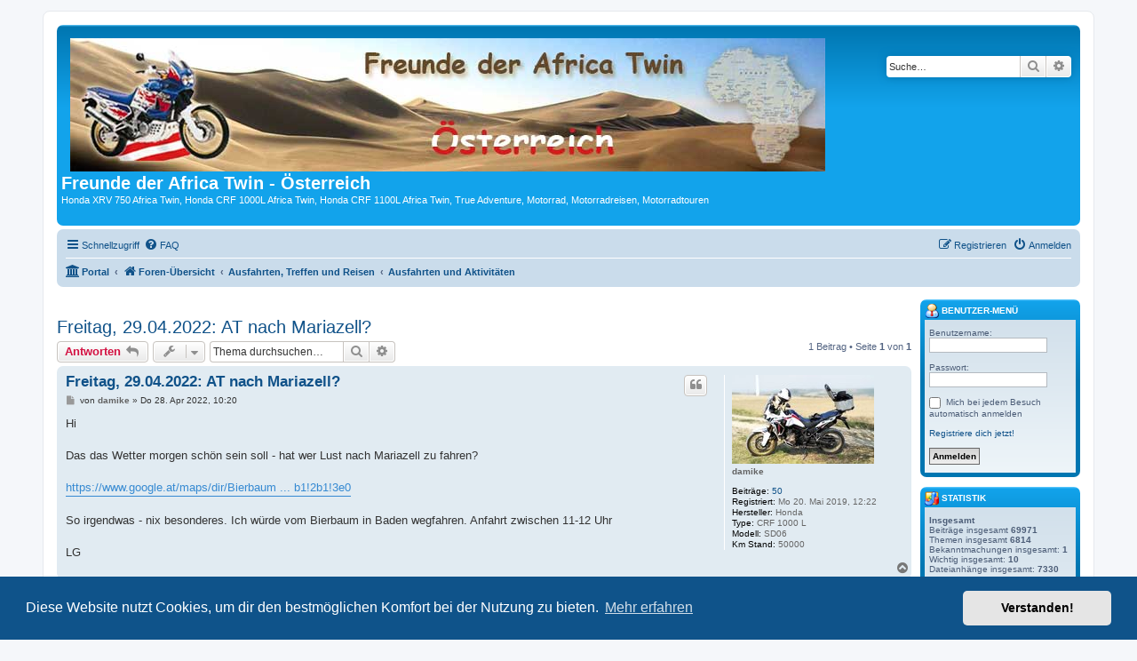

--- FILE ---
content_type: text/html; charset=UTF-8
request_url: https://africa-twin.at/forum/viewtopic.php?f=5&p=74014&sid=8a99d69777f0cbb8570e434832b1c7da
body_size: 6840
content:
<!DOCTYPE html>
<html dir="ltr" lang="de">
<head>
<meta charset="utf-8" />
<meta http-equiv="X-UA-Compatible" content="IE=edge">
<meta name="viewport" content="width=device-width, initial-scale=1" />

<title>Freitag, 29.04.2022: AT nach Mariazell? - Freunde der Africa Twin - Österreich</title>


	<link rel="canonical" href="https://africa-twin.at/forum/viewtopic.php?t=6935">

<!--
	phpBB style name: prosilver
	Based on style:   prosilver (this is the default phpBB3 style)
	Original author:  Tom Beddard ( http://www.subBlue.com/ )
	Modified by:
-->

<link href="./assets/css/font-awesome.min.css?assets_version=148" rel="stylesheet">
<link href="./styles/prosilver/theme/stylesheet.css?assets_version=148" rel="stylesheet">
<link href="./styles/prosilver/theme/de/stylesheet.css?assets_version=148" rel="stylesheet">



	<link href="./assets/cookieconsent/cookieconsent.min.css?assets_version=148" rel="stylesheet">

<!--[if lte IE 9]>
	<link href="./styles/prosilver/theme/tweaks.css?assets_version=148" rel="stylesheet">
<![endif]-->

			
<link href="./ext/board3/portal/styles/prosilver/theme/portal.css?assets_version=148" rel="stylesheet" media="screen">
<link href="./ext/board3/portal/styles/prosilver/theme/portal_all.css?assets_version=148" rel="stylesheet" media="screen">
<link href="./ext/board3/portal/styles/prosilver/theme/portal_all_responsive.css?assets_version=148" rel="stylesheet" media="screen">
<link href="./ext/lukewcs/whowashere/styles/all/theme/who_was_here.css?assets_version=148" rel="stylesheet" media="screen">



</head>
<body id="phpbb" class="nojs notouch section-viewtopic ltr ">


<div id="wrap" class="wrap">
	<a id="top" class="top-anchor" accesskey="t"></a>
	<div id="page-header">
		<div class="headerbar" role="banner">
					<div class="inner">

			<div id="site-description" class="site-description">
		<a id="logo" class="logo" href="./index.php?sid=c722e8ec0ec48e6e5bc29343af236f71" title="Foren-Übersicht">
					<span class="site_logo"></span>
				</a>
				<h1>Freunde der Africa Twin - Österreich</h1>
				<p>Honda XRV 750 Africa Twin, Honda CRF 1000L Africa Twin, Honda CRF 1100L Africa Twin, True Adventure, Motorrad, Motorradreisen, Motorradtouren</p>
				<p class="skiplink"><a href="#start_here">Zum Inhalt</a></p>
			</div>

									<div id="search-box" class="search-box search-header" role="search">
				<form action="./search.php?sid=c722e8ec0ec48e6e5bc29343af236f71" method="get" id="search">
				<fieldset>
					<input name="keywords" id="keywords" type="search" maxlength="128" title="Suche nach Wörtern" class="inputbox search tiny" size="20" value="" placeholder="Suche…" />
					<button class="button button-search" type="submit" title="Suche">
						<i class="icon fa-search fa-fw" aria-hidden="true"></i><span class="sr-only">Suche</span>
					</button>
					<a href="./search.php?sid=c722e8ec0ec48e6e5bc29343af236f71" class="button button-search-end" title="Erweiterte Suche">
						<i class="icon fa-cog fa-fw" aria-hidden="true"></i><span class="sr-only">Erweiterte Suche</span>
					</a>
					<input type="hidden" name="sid" value="c722e8ec0ec48e6e5bc29343af236f71" />

				</fieldset>
				</form>
			</div>
						
			</div>
					</div>
				<div class="navbar" role="navigation">
	<div class="inner">

	<ul id="nav-main" class="nav-main linklist" role="menubar">

		<li id="quick-links" class="quick-links dropdown-container responsive-menu" data-skip-responsive="true">
			<a href="#" class="dropdown-trigger">
				<i class="icon fa-bars fa-fw" aria-hidden="true"></i><span>Schnellzugriff</span>
			</a>
			<div class="dropdown">
				<div class="pointer"><div class="pointer-inner"></div></div>
				<ul class="dropdown-contents" role="menu">
					
											<li class="separator"></li>
																									<li>
								<a href="./search.php?search_id=unanswered&amp;sid=c722e8ec0ec48e6e5bc29343af236f71" role="menuitem">
									<i class="icon fa-file-o fa-fw icon-gray" aria-hidden="true"></i><span>Unbeantwortete Themen</span>
								</a>
							</li>
							<li>
								<a href="./search.php?search_id=active_topics&amp;sid=c722e8ec0ec48e6e5bc29343af236f71" role="menuitem">
									<i class="icon fa-file-o fa-fw icon-blue" aria-hidden="true"></i><span>Aktive Themen</span>
								</a>
							</li>
							<li class="separator"></li>
							<li>
								<a href="./search.php?sid=c722e8ec0ec48e6e5bc29343af236f71" role="menuitem">
									<i class="icon fa-search fa-fw" aria-hidden="true"></i><span>Suche</span>
								</a>
							</li>
					
										<li class="separator"></li>

									</ul>
			</div>
		</li>

				<li data-skip-responsive="true">
			<a href="/forum/app.php/help/faq?sid=c722e8ec0ec48e6e5bc29343af236f71" rel="help" title="Häufig gestellte Fragen" role="menuitem">
				<i class="icon fa-question-circle fa-fw" aria-hidden="true"></i><span>FAQ</span>
			</a>
		</li>
						
			<li class="rightside"  data-skip-responsive="true">
			<a href="./ucp.php?mode=login&amp;redirect=viewtopic.php%3Ff%3D5%26p%3D74014&amp;sid=c722e8ec0ec48e6e5bc29343af236f71" title="Anmelden" accesskey="x" role="menuitem">
				<i class="icon fa-power-off fa-fw" aria-hidden="true"></i><span>Anmelden</span>
			</a>
		</li>
					<li class="rightside" data-skip-responsive="true">
				<a href="./ucp.php?mode=register&amp;sid=c722e8ec0ec48e6e5bc29343af236f71" role="menuitem">
					<i class="icon fa-pencil-square-o  fa-fw" aria-hidden="true"></i><span>Registrieren</span>
				</a>
			</li>
						</ul>

	<ul id="nav-breadcrumbs" class="nav-breadcrumbs linklist navlinks" role="menubar">
				
		
		<li class="breadcrumbs" itemscope itemtype="https://schema.org/BreadcrumbList">

			
			<span class="crumb"><a href="/forum/app.php/portal?sid=c722e8ec0ec48e6e5bc29343af236f71" data-navbar-reference="portal"><i class="icon fa-university fa-fw" aria-hidden="true"></i><span>Portal</span></a></span>				<span class="crumb" itemtype="https://schema.org/ListItem" itemprop="itemListElement" itemscope><a itemprop="item" href="./index.php?sid=c722e8ec0ec48e6e5bc29343af236f71" accesskey="h" data-navbar-reference="index"><i class="icon fa-home fa-fw"></i><span itemprop="name">Foren-Übersicht</span></a><meta itemprop="position" content="1" /></span>

											
								<span class="crumb" itemtype="https://schema.org/ListItem" itemprop="itemListElement" itemscope data-forum-id="3"><a itemprop="item" href="./viewforum.php?f=3&amp;sid=c722e8ec0ec48e6e5bc29343af236f71"><span itemprop="name">Ausfahrten, Treffen und Reisen</span></a><meta itemprop="position" content="2" /></span>
															
								<span class="crumb" itemtype="https://schema.org/ListItem" itemprop="itemListElement" itemscope data-forum-id="5"><a itemprop="item" href="./viewforum.php?f=5&amp;sid=c722e8ec0ec48e6e5bc29343af236f71"><span itemprop="name">Ausfahrten und Aktivitäten</span></a><meta itemprop="position" content="3" /></span>
							
					</li>

		
					<li class="rightside responsive-search">
				<a href="./search.php?sid=c722e8ec0ec48e6e5bc29343af236f71" title="Zeigt die erweiterten Suchoptionen an" role="menuitem">
					<i class="icon fa-search fa-fw" aria-hidden="true"></i><span class="sr-only">Suche</span>
				</a>
			</li>
			</ul>

	</div>
</div>
	</div>

	<div id="portal-page-body">
<div id="portal-body">
<div class="portal-body-wrapper">
	<!-- Config for the left and right blocks //-->

<!-- Config for the center blocks //-->

<!-- Config for compact blocks //-->

<!-- Images-URL //-->

<!-- Vertical distance between left/right and center Blocks -->


<!-- show Icons in left/right Blocks? 0=no 1=yes -->

<!-- postbody top (default 1 by prosilver) 0=no 1=yes -->

<!-- override the column width settings of the ACP for this style? 0=no 1=yes -->

<!-- override the column width settings of the ACP - set the width if enabled -->
	<div class="portal-body-center" style="margin: 0 180px 0 -10px; padding: 0 10px;">

	<a id="start_here" class="anchor"></a>
	<div id="page-body" class="page-body" role="main">
		
		
<h2 class="topic-title"><a href="./viewtopic.php?t=6935&amp;sid=c722e8ec0ec48e6e5bc29343af236f71">Freitag, 29.04.2022: AT nach Mariazell?</a></h2>
<!-- NOTE: remove the style="display: none" when you want to have the forum description on the topic body -->
<div style="display: none !important;">Gemeinsam machts einfach mehr Spass - Sammelforum für alles in und um Österreich<br /></div>


<div class="action-bar bar-top">
	
			<a href="./posting.php?mode=reply&amp;t=6935&amp;sid=c722e8ec0ec48e6e5bc29343af236f71" class="button" title="Antwort erstellen">
							<span>Antworten</span> <i class="icon fa-reply fa-fw" aria-hidden="true"></i>
					</a>
	
			<div class="dropdown-container dropdown-button-control topic-tools">
		<span title="Themen-Optionen" class="button button-secondary dropdown-trigger dropdown-select">
			<i class="icon fa-wrench fa-fw" aria-hidden="true"></i>
			<span class="caret"><i class="icon fa-sort-down fa-fw" aria-hidden="true"></i></span>
		</span>
		<div class="dropdown">
			<div class="pointer"><div class="pointer-inner"></div></div>
			<ul class="dropdown-contents">
																												<li>
					<a href="./viewtopic.php?t=6935&amp;sid=c722e8ec0ec48e6e5bc29343af236f71&amp;view=print" title="Druckansicht" accesskey="p">
						<i class="icon fa-print fa-fw" aria-hidden="true"></i><span>Druckansicht</span>
					</a>
				</li>
											</ul>
		</div>
	</div>
	
			<div class="search-box" role="search">
			<form method="get" id="topic-search" action="./search.php?sid=c722e8ec0ec48e6e5bc29343af236f71">
			<fieldset>
				<input class="inputbox search tiny"  type="search" name="keywords" id="search_keywords" size="20" placeholder="Thema durchsuchen…" />
				<button class="button button-search" type="submit" title="Suche">
					<i class="icon fa-search fa-fw" aria-hidden="true"></i><span class="sr-only">Suche</span>
				</button>
				<a href="./search.php?sid=c722e8ec0ec48e6e5bc29343af236f71" class="button button-search-end" title="Erweiterte Suche">
					<i class="icon fa-cog fa-fw" aria-hidden="true"></i><span class="sr-only">Erweiterte Suche</span>
				</a>
				<input type="hidden" name="t" value="6935" />
<input type="hidden" name="sf" value="msgonly" />
<input type="hidden" name="sid" value="c722e8ec0ec48e6e5bc29343af236f71" />

			</fieldset>
			</form>
		</div>
	
			<div class="pagination">
			1 Beitrag
							&bull; Seite <strong>1</strong> von <strong>1</strong>
					</div>
		</div>




			<div id="p74014" class="post has-profile bg2">
		<div class="inner">

		<dl class="postprofile" id="profile74014">
			<dt class="no-profile-rank has-avatar">
				<div class="avatar-container">
																<a href="./memberlist.php?mode=viewprofile&amp;u=4785&amp;sid=c722e8ec0ec48e6e5bc29343af236f71" class="avatar"><img class="avatar" src="./download/file.php?avatar=4785_1558551715.jpg" width="160" height="100" alt="Benutzeravatar" /></a>														</div>
								<a href="./memberlist.php?mode=viewprofile&amp;u=4785&amp;sid=c722e8ec0ec48e6e5bc29343af236f71" style="color: #646464;" class="username-coloured">damike</a>							</dt>

									
		<dd class="profile-posts"><strong>Beiträge:</strong> <a href="./search.php?author_id=4785&amp;sr=posts&amp;sid=c722e8ec0ec48e6e5bc29343af236f71">50</a></dd>		<dd class="profile-joined"><strong>Registriert:</strong> Mo 20. Mai 2019, 12:22</dd>		
		
											<dd class="profile-custom-field profile-hersteller"><strong>Hersteller:</strong> Honda</dd>
												<dd class="profile-custom-field profile-type"><strong>Type:</strong> CRF 1000 L</dd>
												<dd class="profile-custom-field profile-modell"><strong>Modell:</strong> SD06</dd>
												<dd class="profile-custom-field profile-kilometerstand"><strong>Km Stand:</strong> 50000</dd>
							
						
		</dl>

		<div class="postbody">
						<div id="post_content74014">

					<h3 class="first">
						<a href="./viewtopic.php?p=74014&amp;sid=c722e8ec0ec48e6e5bc29343af236f71#p74014">Freitag, 29.04.2022: AT nach Mariazell?</a>
		</h3>

													<ul class="post-buttons">
																																									<li>
							<a href="./posting.php?mode=quote&amp;p=74014&amp;sid=c722e8ec0ec48e6e5bc29343af236f71" title="Mit Zitat antworten" class="button button-icon-only">
								<i class="icon fa-quote-left fa-fw" aria-hidden="true"></i><span class="sr-only">Zitieren</span>
							</a>
						</li>
														</ul>
							
						<p class="author">
									<a class="unread" href="./viewtopic.php?p=74014&amp;sid=c722e8ec0ec48e6e5bc29343af236f71#p74014" title="Beitrag">
						<i class="icon fa-file fa-fw icon-lightgray icon-md" aria-hidden="true"></i><span class="sr-only">Beitrag</span>
					</a>
								<span class="responsive-hide">von <strong><a href="./memberlist.php?mode=viewprofile&amp;u=4785&amp;sid=c722e8ec0ec48e6e5bc29343af236f71" style="color: #646464;" class="username-coloured">damike</a></strong> &raquo; </span><time datetime="2022-04-28T08:20:52+00:00">Do 28. Apr 2022, 10:20</time>
			</p>
			
			
			
			
			<div class="content">Hi<br>
<br>
Das das Wetter morgen schön sein soll - hat wer Lust nach Mariazell zu fahren?<br>
<br>
<a href="https://www.google.at/maps/dir/Bierbaum+GesmbH+Standort+Baden+Mini,+V%C3%B6slauer+Stra%C3%9Fe,+Baden/47.8764883,15.7763244/47.8741904,15.3413876/47.6797256,15.3620295/47.7076282,15.8084133/47.8439897,15.8362454/47.8859434,16.1132893/47.9996024,16.2301688/@47.8166412,15.4307908,9.6z/data=!4m18!4m17!1m5!1m1!1s0x476db0f28f2713f9:0x52f41e3605b7f86e!2m2!1d16.2288909!2d47.9975944!1m0!1m0!1m0!1m0!1m0!1m0!1m0!2m2!1b1!2b1!3e0" class="postlink">https://www.google.at/maps/dir/Bierbaum ... b1!2b1!3e0</a><br>
<br>
So irgendwas - nix besonderes. Ich würde vom Bierbaum in Baden wegfahren. Anfahrt zwischen 11-12 Uhr<br>
<br>
LG</div>

			
			
									
						
										
						</div>

		</div>

				<div class="back2top">
						<a href="#top" class="top" title="Nach oben">
				<i class="icon fa-chevron-circle-up fa-fw icon-gray" aria-hidden="true"></i>
				<span class="sr-only">Nach oben</span>
			</a>
					</div>
		
		</div>
	</div>

	

	<div class="action-bar bar-bottom">
	
			<a href="./posting.php?mode=reply&amp;t=6935&amp;sid=c722e8ec0ec48e6e5bc29343af236f71" class="button" title="Antwort erstellen">
							<span>Antworten</span> <i class="icon fa-reply fa-fw" aria-hidden="true"></i>
					</a>
		
		<div class="dropdown-container dropdown-button-control topic-tools">
		<span title="Themen-Optionen" class="button button-secondary dropdown-trigger dropdown-select">
			<i class="icon fa-wrench fa-fw" aria-hidden="true"></i>
			<span class="caret"><i class="icon fa-sort-down fa-fw" aria-hidden="true"></i></span>
		</span>
		<div class="dropdown">
			<div class="pointer"><div class="pointer-inner"></div></div>
			<ul class="dropdown-contents">
																												<li>
					<a href="./viewtopic.php?t=6935&amp;sid=c722e8ec0ec48e6e5bc29343af236f71&amp;view=print" title="Druckansicht" accesskey="p">
						<i class="icon fa-print fa-fw" aria-hidden="true"></i><span>Druckansicht</span>
					</a>
				</li>
											</ul>
		</div>
	</div>

	
	
	
			<div class="pagination">
			1 Beitrag
							&bull; Seite <strong>1</strong> von <strong>1</strong>
					</div>
	</div>


<div class="action-bar actions-jump">
		<p class="jumpbox-return">
		<a href="./viewforum.php?f=5&amp;sid=c722e8ec0ec48e6e5bc29343af236f71" class="left-box arrow-left" accesskey="r">
			<i class="icon fa-angle-left fa-fw icon-black" aria-hidden="true"></i><span>Zurück zu „Ausfahrten und Aktivitäten“</span>
		</a>
	</p>
	
		<div class="jumpbox dropdown-container dropdown-container-right dropdown-up dropdown-left dropdown-button-control" id="jumpbox">
			<span title="Gehe zu" class="button button-secondary dropdown-trigger dropdown-select">
				<span>Gehe zu</span>
				<span class="caret"><i class="icon fa-sort-down fa-fw" aria-hidden="true"></i></span>
			</span>
		<div class="dropdown">
			<div class="pointer"><div class="pointer-inner"></div></div>
			<ul class="dropdown-contents">
																				<li><a href="./viewforum.php?f=20&amp;sid=c722e8ec0ec48e6e5bc29343af236f71" class="jumpbox-cat-link"> <span> Plauderecke</span></a></li>
																<li><a href="./viewforum.php?f=23&amp;sid=c722e8ec0ec48e6e5bc29343af236f71" class="jumpbox-sub-link"><span class="spacer"></span> <span>&#8627; &nbsp; Willkommen bei Africa Twin Österreich</span></a></li>
																<li><a href="./viewforum.php?f=21&amp;sid=c722e8ec0ec48e6e5bc29343af236f71" class="jumpbox-sub-link"><span class="spacer"></span> <span>&#8627; &nbsp; Benzingeflüster</span></a></li>
																<li><a href="./viewforum.php?f=22&amp;sid=c722e8ec0ec48e6e5bc29343af236f71" class="jumpbox-sub-link"><span class="spacer"></span> <span>&#8627; &nbsp; Funeckerl</span></a></li>
																<li><a href="./viewforum.php?f=3&amp;sid=c722e8ec0ec48e6e5bc29343af236f71" class="jumpbox-cat-link"> <span> Ausfahrten, Treffen und Reisen</span></a></li>
																<li><a href="./viewforum.php?f=4&amp;sid=c722e8ec0ec48e6e5bc29343af236f71" class="jumpbox-sub-link"><span class="spacer"></span> <span>&#8627; &nbsp; TwinTreiberTreffen</span></a></li>
																<li><a href="./viewforum.php?f=11&amp;sid=c722e8ec0ec48e6e5bc29343af236f71" class="jumpbox-sub-link"><span class="spacer"></span><span class="spacer"></span> <span>&#8627; &nbsp; ÖTTT</span></a></li>
																<li><a href="./viewforum.php?f=38&amp;sid=c722e8ec0ec48e6e5bc29343af236f71" class="jumpbox-sub-link"><span class="spacer"></span><span class="spacer"></span> <span>&#8627; &nbsp; TTT Wien Umgebung</span></a></li>
																<li><a href="./viewforum.php?f=50&amp;sid=c722e8ec0ec48e6e5bc29343af236f71" class="jumpbox-sub-link"><span class="spacer"></span><span class="spacer"></span> <span>&#8627; &nbsp; TTT Salzburg</span></a></li>
																<li><a href="./viewforum.php?f=39&amp;sid=c722e8ec0ec48e6e5bc29343af236f71" class="jumpbox-sub-link"><span class="spacer"></span><span class="spacer"></span> <span>&#8627; &nbsp; TTT Burgenland</span></a></li>
																<li><a href="./viewforum.php?f=45&amp;sid=c722e8ec0ec48e6e5bc29343af236f71" class="jumpbox-sub-link"><span class="spacer"></span><span class="spacer"></span> <span>&#8627; &nbsp; TTT Oberösterreich</span></a></li>
																<li><a href="./viewforum.php?f=49&amp;sid=c722e8ec0ec48e6e5bc29343af236f71" class="jumpbox-sub-link"><span class="spacer"></span><span class="spacer"></span> <span>&#8627; &nbsp; TTT Steiermark</span></a></li>
																<li><a href="./viewforum.php?f=52&amp;sid=c722e8ec0ec48e6e5bc29343af236f71" class="jumpbox-sub-link"><span class="spacer"></span><span class="spacer"></span> <span>&#8627; &nbsp; TTT Tirol</span></a></li>
																<li><a href="./viewforum.php?f=37&amp;sid=c722e8ec0ec48e6e5bc29343af236f71" class="jumpbox-sub-link"><span class="spacer"></span><span class="spacer"></span> <span>&#8627; &nbsp; TTT Chronik</span></a></li>
																<li><a href="./viewforum.php?f=5&amp;sid=c722e8ec0ec48e6e5bc29343af236f71" class="jumpbox-sub-link"><span class="spacer"></span> <span>&#8627; &nbsp; Ausfahrten und Aktivitäten</span></a></li>
																<li><a href="./viewforum.php?f=10&amp;sid=c722e8ec0ec48e6e5bc29343af236f71" class="jumpbox-sub-link"><span class="spacer"></span> <span>&#8627; &nbsp; Reisen</span></a></li>
																<li><a href="./viewforum.php?f=34&amp;sid=c722e8ec0ec48e6e5bc29343af236f71" class="jumpbox-sub-link"><span class="spacer"></span><span class="spacer"></span> <span>&#8627; &nbsp; Spezi's und Fichtl's Namibiareise</span></a></li>
																<li><a href="./viewforum.php?f=35&amp;sid=c722e8ec0ec48e6e5bc29343af236f71" class="jumpbox-sub-link"><span class="spacer"></span><span class="spacer"></span> <span>&#8627; &nbsp; Tuareg Rallye 2009</span></a></li>
																<li><a href="./viewforum.php?f=46&amp;sid=c722e8ec0ec48e6e5bc29343af236f71" class="jumpbox-sub-link"><span class="spacer"></span><span class="spacer"></span> <span>&#8627; &nbsp; xrvsiro in Australien</span></a></li>
											</ul>
		</div>
	</div>

	</div>




			</div>

	</div>
</div>
	<!-- [+] left module area -->
		<!-- [-] left module area -->

	<!-- [+] right module area -->
		<div id="portal-right" style="width: 180px; margin-left: -180px;" data-width="180" role="gridcell">
																								<form action="./ucp.php?mode=login&amp;sid=c722e8ec0ec48e6e5bc29343af236f71" method="post" id="portal-login-box">
	<div>
		<div class="forabg" role="row"><div class="inner"><ul class="topiclist"><li class="header"><dl><dt style="padding: 0px 0px 2px; white-space: nowrap; margin-bottom: 0px; margin-top: 0px;"><a href="./ucp.php?mode=login&amp;redirect=viewtopic.php%3Ff%3D5%26p%3D74014&amp;sid=c722e8ec0ec48e6e5bc29343af236f71">						<img src="./ext/board3/portal/styles/all/theme/images/portal/portal_user.png" width="16" height="16" alt="" />
						Benutzer-Menü</a></dt><dd></dd></dl></li></ul><ul class="topiclist forums"><li><dl><dt></dt><dd class="portal-side-wrapper"><div class="portal-side">
			<span class="genmed">Benutzername:</span><br />
			<input type="text" tabindex="-1" name="username" id="username" value="" class="inputbox autowidth" /><br /><br /> 
			<span class="genmed">Passwort:</span><br />
			<input type="password" tabindex="0" id="password" name="password" class="inputbox autowidth" /> 
							<br /><br />
									<input type="checkbox" class="radio" name="autologin" tabindex="3" /> <span class="gensmall">Mich bei jedem Besuch automatisch anmelden</span><br />
														<br /><a href="./ucp.php?mode=register&amp;sid=c722e8ec0ec48e6e5bc29343af236f71">Registriere dich jetzt!</a><br />
						<br />
			<input type="hidden" name="redirect" value="/forum/app.php/portal?sid=c722e8ec0ec48e6e5bc29343af236f71" />
			<input type="submit" name="login" tabindex="5" value="Anmelden" class="button1" />
			<input type="hidden" name="redirect" value="./viewtopic.php?f=5&amp;p=74014&amp;sid=c722e8ec0ec48e6e5bc29343af236f71" />
<input type="hidden" name="creation_time" value="1768827798" />
<input type="hidden" name="form_token" value="debc7820f1018bb6e7f6ba818a5869478c00c673" />

			
		</div></dd></dl></li></ul></div></div><br class="portal-clear" />
	</div>
</form>
																								<div class="forabg" role="row"><div class="inner"><ul class="topiclist"><li class="header"><dl><dt style="padding: 0px 0px 2px; white-space: nowrap; margin-bottom: 0px; margin-top: 0px;"><img src="./ext/board3/portal/styles/all/theme/images/portal/portal_statistics.png" width="16" height="16" alt="" />
Statistik</dt><dd></dd></dl></li></ul><ul class="topiclist forums"><li><dl><dt></dt><dd class="portal-side-wrapper"><div class="portal-side">
	<strong>Insgesamt</strong><br />
	Beiträge insgesamt <strong>69971</strong><br />
	Themen insgesamt <strong>6814</strong><br />
	Bekanntmachungen insgesamt: <strong>1</strong><br />
	Wichtig insgesamt: <strong>10</strong><br />
	Dateianhänge insgesamt: <strong>7330</strong><br />

	<hr class="dashed" />
	Themen pro Tag: <strong>1</strong><br />
	Beiträge pro Tag: <strong>11</strong><br />
	Benutzer pro Tag: <strong>1</strong><br />
	Themen pro Benutzer: <strong>2</strong><br />
	Beiträge pro Benutzer: <strong>19</strong><br />
	Beiträge pro Thema: <strong>10</strong><br />
	<hr class="dashed" />

	Mitglieder insgesamt <strong>3701</strong><br />
	Unser neuestes Mitglied: <strong><a href="./memberlist.php?mode=viewprofile&amp;u=9098&amp;sid=c722e8ec0ec48e6e5bc29343af236f71" style="color: #006600;" class="username-coloured">zuna89</a></strong>
</div></dd></dl></li></ul></div></div><br class="portal-clear" />																								<div class="forabg" role="row"><div class="inner"><ul class="topiclist"><li class="header"><dl><dt style="padding: 0px 0px 2px; white-space: nowrap; margin-bottom: 0px; margin-top: 0px;"><img src="./ext/board3/portal/styles/all/theme/images/portal/portal_friends.png" width="16" height="16" alt="" />
Wer ist online?</dt><dd></dd></dl></li></ul><ul class="topiclist forums"><li><dl><dt></dt><dd class="portal-side-wrapper"><div class="portal-side">
<div class="portal-whois-online-content">
	<p>Insgesamt ist <strong>1</strong> Besucher online :: 0 sichtbare Mitglieder, 0 unsichtbare Mitglieder und 1 Gast<br />
			</p>
</div>
</div></dd></dl></li></ul></div></div><br class="portal-clear" />
																								<div class="forabg" role="row"><div class="inner"><ul class="topiclist"><li class="header"><dl><dt style="padding: 0px 0px 2px; white-space: nowrap; margin-bottom: 0px; margin-top: 0px;"><img src="./ext/board3/portal/styles/all/theme/images/portal/portal_links.png" width="16" height="16" alt="" />
Links</dt><dd></dd></dl></li></ul><ul class="topiclist forums"><li><dl><dt></dt><dd class="portal-side-wrapper"><div class="portal-side">
		<div class="portal-navigation">
			<ul>
								<li><a href="http://www.africatwin.de/" title="FAT e.V. Deutschland" onclick="window.open('http://www.africatwin.de/'); return false;"><i class="icon fa-arrow-circle-o-right fa-fw" aria-hidden="true"></i><span>FAT e.V. Deutschland</span></a></li>
								<li><a href="http://africatwin.com.pl/" title="Africa Twin Forum Poland" onclick="window.open('http://africatwin.com.pl/'); return false;"><i class="icon fa-arrow-circle-o-right fa-fw" aria-hidden="true"></i><span>Africa Twin Forum Poland</span></a></li>
								<li><a href="http://www.moto2adv.com/" title="Moto2Adv Motorbike Adventure Tours" onclick="window.open('http://www.moto2adv.com/'); return false;"><i class="icon fa-arrow-circle-o-right fa-fw" aria-hidden="true"></i><span>Moto2Adv Motorbike Adventure Tours</span></a></li>
								<li><a href="http://www.vfv-wien.at/" title="VFV-Wien" onclick="window.open('http://www.vfv-wien.at/'); return false;"><i class="icon fa-arrow-circle-o-right fa-fw" aria-hidden="true"></i><span>VFV-Wien</span></a></li>
								<li><a href="http://www.naviboard.de/" title="Naviboard" onclick="window.open('http://www.naviboard.de/'); return false;"><i class="icon fa-arrow-circle-o-right fa-fw" aria-hidden="true"></i><span>Naviboard</span></a></li>
							</ul>
		</div>
</div></dd></dl></li></ul></div></div><br class="portal-clear" />
				</div>
				<!-- [-] right module area -->
		<br class="portal-clear" />
		</div>
	</div>

<div id="page-footer" class="page-footer" role="contentinfo">
	<div class="navbar" role="navigation">
	<div class="inner">

	<ul id="nav-footer" class="nav-footer linklist" role="menubar">
		<li class="breadcrumbs">
						<span class="crumb"><a href="/forum/app.php/portal?sid=c722e8ec0ec48e6e5bc29343af236f71" data-navbar-reference="portal"><i class="icon fa-university fa-fw" aria-hidden="true"></i><span>Portal</span></a></span>			<span class="crumb"><a href="./index.php?sid=c722e8ec0ec48e6e5bc29343af236f71" data-navbar-reference="index"><i class="icon fa-home fa-fw" aria-hidden="true"></i><span>Foren-Übersicht</span></a></span>					</li>
		
				<li class="rightside">Alle Zeiten sind <span title="Europa/Wien">UTC+01:00</span></li>
							<li class="rightside">
				<a href="/forum/app.php/user/delete_cookies?sid=c722e8ec0ec48e6e5bc29343af236f71" data-ajax="true" data-refresh="true" role="menuitem">
					<i class="icon fa-trash fa-fw" aria-hidden="true"></i><span>Alle Cookies löschen</span>
				</a>
			</li>
														</ul>

	</div>
</div>

	<div class="copyright">
				<p class="footer-row">
			<span class="footer-copyright">Powered by <a href="https://www.phpbb.com/">phpBB</a>&reg; Forum Software &copy; phpBB Limited</span>
		</p>
				<p class="footer-row">
			<span class="footer-copyright">Deutsche Übersetzung durch <a href="https://www.phpbb.de/">phpBB.de</a></span>
		</p>
						<p class="footer-row" role="menu">
			<a class="footer-link" href="./ucp.php?mode=privacy&amp;sid=c722e8ec0ec48e6e5bc29343af236f71" title="Datenschutz" role="menuitem">
				<span class="footer-link-text">Datenschutz</span>
			</a>
			|
			<a class="footer-link" href="./ucp.php?mode=terms&amp;sid=c722e8ec0ec48e6e5bc29343af236f71" title="Nutzungsbedingungen" role="menuitem">
				<span class="footer-link-text">Nutzungsbedingungen</span>
			</a>
		</p>
					</div>

	<div id="darkenwrapper" class="darkenwrapper" data-ajax-error-title="AJAX-Fehler" data-ajax-error-text="Bei der Verarbeitung deiner Anfrage ist ein Fehler aufgetreten." data-ajax-error-text-abort="Der Benutzer hat die Anfrage abgebrochen." data-ajax-error-text-timeout="Bei deiner Anfrage ist eine Zeitüberschreitung aufgetreten. Bitte versuche es erneut." data-ajax-error-text-parsererror="Bei deiner Anfrage ist etwas falsch gelaufen und der Server hat eine ungültige Antwort zurückgegeben.">
		<div id="darken" class="darken">&nbsp;</div>
	</div>

	<div id="phpbb_alert" class="phpbb_alert" data-l-err="Fehler" data-l-timeout-processing-req="Bei der Anfrage ist eine Zeitüberschreitung aufgetreten.">
		<a href="#" class="alert_close">
			<i class="icon fa-times-circle fa-fw" aria-hidden="true"></i>
		</a>
		<h3 class="alert_title">&nbsp;</h3><p class="alert_text"></p>
	</div>
	<div id="phpbb_confirm" class="phpbb_alert">
		<a href="#" class="alert_close">
			<i class="icon fa-times-circle fa-fw" aria-hidden="true"></i>
		</a>
		<div class="alert_text"></div>
	</div>
</div>

</div>

<div>
	<a id="bottom" class="anchor" accesskey="z"></a>
	<img class="sr-only" aria-hidden="true" src="&#x2F;forum&#x2F;app.php&#x2F;cron&#x2F;cron.task.core.tidy_warnings&#x3F;sid&#x3D;c722e8ec0ec48e6e5bc29343af236f71" width="1" height="1" alt="">
</div>

<script src="./assets/javascript/jquery-3.7.1.min.js?assets_version=148"></script>
<script src="./assets/javascript/core.js?assets_version=148"></script>

	<script src="./assets/cookieconsent/cookieconsent.min.js?assets_version=148"></script>
	<script>
		if (typeof window.cookieconsent === "object") {
			window.addEventListener("load", function(){
				window.cookieconsent.initialise({
					"palette": {
						"popup": {
							"background": "#0F538A"
						},
						"button": {
							"background": "#E5E5E5"
						}
					},
					"theme": "classic",
					"content": {
						"message": "Diese\u0020Website\u0020nutzt\u0020Cookies,\u0020um\u0020dir\u0020den\u0020bestm\u00F6glichen\u0020Komfort\u0020bei\u0020der\u0020Nutzung\u0020zu\u0020bieten.",
						"dismiss": "Verstanden\u0021",
						"link": "Mehr\u0020erfahren",
						"href": "./ucp.php?mode=privacy&amp;sid=c722e8ec0ec48e6e5bc29343af236f71"
					}
				});
			});
		}
	</script>


<script src="./ext/lukewcs/whowashere/styles/all/template/who_was_here.js?assets_version=148"></script>
<script src="./styles/prosilver/template/forum_fn.js?assets_version=148"></script>
<script src="./styles/prosilver/template/ajax.js?assets_version=148"></script>



</body>
</html>
